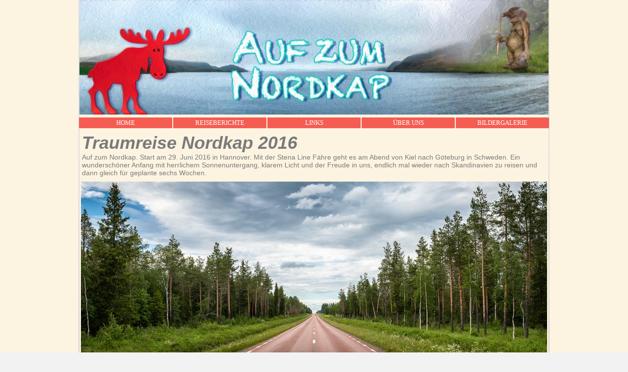

--- FILE ---
content_type: text/html
request_url: http://tauchfotoreise.eu/crbst_32.html
body_size: 33657
content:
<!DOCTYPE html PUBLIC "-//W3C//DTD XHTML 1.0 Transitional//EN"  "http://www.w3.org/TR/xhtml1/DTD/xhtml1-transitional.dtd">
<html xmlns="http://www.w3.org/1999/xhtml">
<head>
<!--page generated by WebAcappella-->
<!-- 2016-11-20T12:01:34 *********************************-->
<meta http-equiv="X-UA-Compatible" content="IE=EmulateIE7;IE=EmulateIE9" />
<meta http-equiv="Content-Type" content="text/html;charset=utf-8"/>
<meta name="generator" content="WebAcappella 4.6.22  professional (OSX) #83e5"/>
<title></title>
<meta name="keywords" content=""/>
<meta name="description" content=""/>

<style type="text/css">
body{margin-left:0px;margin-top:0px;margin-right:0px;margin-bottom:0px;background-image:url('grund_warm.jpg');background-color:#f2f2f2;}
</style>
<link rel="stylesheet" type="text/css" href="wa_global_style.css"/>
<script type="text/javascript"  src="jquery.js?v=86c"></script>
<script type="text/javascript">
var waJSQuery = jQuery.noConflict();
</script>
<script type="text/javascript"  src="webacappella_core.js?v=1ups"></script>
<!--[if lte IE 8]><script type="text/javascript"  src="excanvas.js?v=1f2a"></script>
<![endif]-->
<!--[if lte IE 8]><script type="text/javascript"  src="webacappella_patch_ie8.js?v=tc5"></script>
<![endif]-->
<script type="text/javascript">
document.write("\u003cscript type='text/javascript'  src='wa_site_global_settings.js?v=1ev5z85plr80fat"+urlSuffixe(1)+"'>\u003c/script>");
</script>
<script type="text/javascript"  src="jquery.mousewheel.js?v=use"></script>
<link href="webacappella.css?v=10nl" rel="stylesheet" type="text/css" media="all"/>
<!--[if lte IE 7]>
<link href="webacappella_ie.css?v=1tjn" rel="stylesheet" type="text/css" media="all"/>
<![endif]-->
<script type="text/javascript"  src="webacappella_tools.js?v=blf"></script>
<script type="text/javascript">
waJSQuery(function() {
initializeWA_JQuery()
});
</script>
<script type="text/javascript">
var waWebFontDescription={families:[
]}
</script>

</head>
<body><div id='wa-dialog-container' class='wa-fullscreen-contenair' style='position:absolute;z-index:52000;'></div><div id='html-centered' style='position:relative;width:100%;z-index:200;'><div id='is-global-layer' class='wa-main-page-contenair'  style='position:relative;z-index:200;top:0px;width:960px;;text-align:left;margin:0 auto; '><div style="position:absolute;top:1px;left:0px;width:1px;height:1px;"><a name="anchor-top">&nbsp;</a></div>
<img src="Berliner_20Untergrund.jpg?v=1ptito5plr80flc" alt=""  class="wa-img wa-comp " style="position:absolute;z-index:10204;left:760px;top:3106px;width:194px;height:145px;border:0px;"/><div style="position:absolute;z-index:10200;left:383px;top:4024px;width:514px;height:100px;border:0px;background:rgba(0,0,0,0);overflow:hidden;" class="wa-comp wa-text wa-bg-gradient param[grad(rgba(0,0,0,0)) border(0 #969696)]  " ><div style="position:absolute;z-index:10;line-height:1.2;margin:2px;top:0px;left:0px;width:512px;height:98px;text-shadow:5px 5px 7px rgba(0,0,0,0.8);word-wrap:break-word;overflow-y:auto;overflow-x:hidden;" ><div align="center"><span style="font-family:'Arial';font-size:28px;font-weight:bold;font-style:italic;color:#ffffff;" >Unsere Reise ist noch nicht zu Ende!</span></div><div align="center"><span style="font-family:'Arial';font-size:28px;font-weight:bold;font-style:italic;color:#ffffff;" >Wir kommen wieder!</span></div></div></div><img src="zumNordkap_230px-7.jpg?v=1ptjm45plr80flc" alt=""  class="wa-img wa-comp  reflect" style="position:absolute;z-index:10196;left:723px;top:3487px;width:234px;height:158px;border:0px;"/><img src="nordkap_230px-8.jpg?v=1px0uk5plr80flc" alt=""  class="wa-img wa-comp  reflect" style="position:absolute;z-index:10192;left:483px;top:3486px;width:234px;height:157px;border:0px;"/><img src="nordkap_230px-10.jpg?v=1px1n05plr80flc" alt=""  class="wa-img wa-comp  reflect" style="position:absolute;z-index:10188;left:243px;top:3486px;width:234px;height:157px;border:0px;"/><img src="nordkap_230px-7.jpg?v=1pxklo5plr80flc" alt=""  class="wa-img wa-comp  reflect" style="position:absolute;z-index:10184;left:3px;top:3486px;width:234px;height:157px;border:0px;"/><img src="nordkap_230px-9.jpg?v=1pxle45plr80flc" alt=""  class="wa-img wa-comp " style="position:absolute;z-index:10180;left:725px;top:3323px;width:230px;height:154px;border:0px;"/><img src="nordkap_230px-6.jpg?v=1pxm6k5plr80flc" alt=""  class="wa-img wa-comp " style="position:absolute;z-index:10176;left:485px;top:3323px;width:229px;height:153px;border:0px;"/><img src="nordkap_230px-11.jpg?v=1pxmz05plr80flc" alt=""  class="wa-img wa-comp " style="position:absolute;z-index:10172;left:245px;top:3323px;width:230px;height:154px;border:0px;"/><img src="nordkap_230px-5.jpg?v=1pxnrg5plr80flc" alt=""  class="wa-img wa-comp " style="position:absolute;z-index:10168;left:5px;top:3323px;width:230px;height:154px;border:0px;"/><span style="position:absolute;z-index:10164;left:40px;top:3089px;width:880px;height:8px;-moz-border-radius:4px;border-radius:4px;-webkit-border-radius:4px;border:0px;background:-webkit-gradient(linear,88 1, 88 8,from(#ffffff),to(#5c5c5c));background:-moz-linear-gradient(top left 270deg,#ffffff 1px,#5c5c5c 8px);" class="wa-bg-gradient param[grad(88 1 88 8 #ffffff #5c5c5c) border(0 #969696)] wa-comp "></span><div style="position:absolute;z-index:10160;left:5px;top:2669px;width:950px;height:255px;border:0px;background:rgba(0,0,0,0);overflow:hidden;" class="wa-comp wa-text wa-bg-gradient param[grad(rgba(0,0,0,0)) border(0 #969696)]  " ><div style="position:absolute;z-index:10;line-height:1.2;margin:2px;top:0px;left:0px;width:948px;height:253px;word-wrap:break-word;overflow-y:auto;overflow-x:hidden;" ><div align="left"><span style="font-family:'Arial';font-size:14px;font-weight:normal;color:#7a7a7a;" > Nach ca. 130 Kilometer erreichen wir die </span><span style="font-family:'Arial';font-size:20px;font-weight:bold;font-style:italic;color:#7a7a7a;" >Norwegische Grenze</span><span style="font-family:'Arial';font-size:14px;font-weight:normal;color:#7a7a7a;" > und juchhee wir sind im Land der Mitternachtssonne. Bei str&#246;mendem Regen erleben wir eine wunderbare Hochebene mit unendlichen Weiten. Die Landschaft wird rauer, felsiger, &#252;berall sprudelt Wasser in Form von B&#228;chen oder etwas gr&#246;&#223;eren Fl&#252;ssen aus den umliegenden Felsen. Das letzte St&#252;ck der Fahrt f&#252;hrt durch eine Art Canyon mit steil aufragenden Steilw&#228;nden. In Alta treffen wir auf den Altafjorden. Ein bedeutender und tragischer Ort im zweiten Weltkrieg. Die Scharnhorst, ein kampfstarkes Kriegsschiff der deutschen Armee, war hier stationiert, bevor es von der britischen Flotte versenkt wurde. Viele tausend Soldaten der Russen, Deutschen und Briten kamen hier ums Leben. Ein sinnloser Tod. Eine kleine Ausstellung in der Nordkaphalle erinnert daran.</span></div><div align="left"><span style="font-family:'Arial';font-size:14px;font-weight:normal;color:#7a7a7a;" >Wir &#252;bernachten auf dem Solvera Camping bei Alta und freuen uns, dass Meer zu riechen und die ersten Muscheln am Ufer zu finden.</span></div><div align="left"><span style="font-family:'Arial';font-size:14px;font-weight:normal;color:#7a7a7a;" >Nachdem wir Schweden und einen kleinen Teil Finnlands durchfahren haben und so viele gro&#223;artige Eindr&#252;cke gewinnen konnten, glauben wir, eine Steigerung der Landschaft ist nicht m&#246;glich. Aber wir haben es schon geahnt. Die westliche Finnmark ist &#252;berw&#228;ltigend. Unendliche Weiten mit tief h&#228;ngenden Wolken und Nebelschwaden, Fl&#252;sse, B&#228;che, kleine und gro&#223;e Wasserf&#228;lle, Birkenw&#228;lder mit Birken, die klein und bizarr aussehen, aber wundersch&#246;n sind.&nbsp; Als wir auf den Porsanden Fjord treffen l&#246;st sich der Nebel und wir haben einen traumhaften Blick auf das Wasser. Die Stra&#223;e zur Mageroya Insel, wo das Nordkap liegt, f&#252;hrt direkt am Fjord entlang. Die steilen Felsen links der Stra&#223;e haben ein interessantes Gestein. Es erinnert an schichtverleimtes Holz und schimmert in tollen Farben. Endlich erreichen wir die Nordkapinsel. Wir fahren 200 Meter tief unter dem Meer hindurch und tauchen nach 6,7 km wieder auf. Wir k&#246;nnen es kaum fassen, nur noch wenige Kilometer trennen uns von dem Ziel NORDKAP.</span></div></div></div><img src="zumNordkap_470px-3.jpg?v=1pxojw5plr80fld" alt=""  class="wa-img wa-comp " style="position:absolute;z-index:10156;left:486px;top:2347px;width:470px;height:314px;border:0px;"/><img src="zumNordkap_470px-4.jpg?v=1pxpcc5plr80fld" alt=""  class="wa-img wa-comp " style="position:absolute;z-index:10152;left:5px;top:2349px;width:470px;height:314px;border:0px;"/><span style="position:absolute;z-index:10148;left:40px;top:1986px;width:880px;height:8px;-moz-border-radius:4px;border-radius:4px;-webkit-border-radius:4px;border:0px;background:-webkit-gradient(linear,88 1, 88 8,from(#ffffff),to(#5c5c5c));background:-moz-linear-gradient(top left 270deg,#ffffff 1px,#5c5c5c 8px);" class="wa-bg-gradient param[grad(88 1 88 8 #ffffff #5c5c5c) border(0 #969696)] wa-comp "></span><img src="zumNordkap_230px-4.jpg?v=1pxq4s5plr80fld" alt=""  class="wa-img wa-comp " style="position:absolute;z-index:10144;left:245px;top:2177px;width:230px;height:154px;border:0px;"/><img src="zumNordkap_230px-3.jpg?v=1pub9o5plr80fld" alt=""  class="wa-img wa-comp " style="position:absolute;z-index:10140;left:5px;top:2177px;width:230px;height:154px;border:0px;"/><div style="position:absolute;z-index:10136;left:480px;top:1997px;width:469px;height:369px;border:0px;background:rgba(0,0,0,0);overflow:hidden;" class="wa-comp wa-text wa-bg-gradient param[grad(rgba(0,0,0,0)) border(0 #969696)]  " ><div style="position:absolute;z-index:10;line-height:1.2;margin:2px;top:0px;left:0px;width:467px;height:367px;word-wrap:break-word;overflow-y:auto;overflow-x:hidden;" ><div align="left"><span style="font-family:'Arial';font-size:14px;font-weight:normal;color:#7a7a7a;" >Die </span><span style="font-family:'Arial';font-size:19px;font-weight:bold;font-style:italic;color:#7a7a7a;" >Fahrt &#252;ber Arvidsjaur</span><span style="font-family:'Arial';font-size:14px;font-weight:normal;color:#7a7a7a;" >, bei str&#246;mendem Regen, ist anstrengend und bietet wenig Gelegenheit, die abwechslungsreiche Landschaft mit unz&#228;hligen Seen und dichten W&#228;ldern zu bestaunen. Wir treffen auf unseren ersten Elch. Die E45 ist zum Gl&#252;ck weiterhin in einem sehr guten Zustand und der Verkehr immer noch gering.&nbsp; Da die Tankstellen so langsam rar werden, haben wir den Benzinverbrauch immer im Blick und tanken bei jeder sich bietender Gelegenheit.</span></div><div align="left"><span style="font-family:'Arial';font-size:14px;font-weight:normal;color:#7a7a7a;" >Am 7. Tag der Reise sehen wir die ersten Rentiere und erreichen den n&#246;rdlichen Polarkreis, POLCIRKELN, die s&#252;dlichste geographische Breite, wo die Mitternachtssonne bei der Sonnenwende sichtbar wird. Ein wirklich tolles Gef&#252;hl an diesem Punkt zu sein. In Karesuando an der Finnischen Grenze werden wir bei unserem ersten Stopp von unbeschreiblichen M&#252;ckenschw&#228;rmen empfangen. Wir finden einen einfachen Campingplatz f&#252;r nur 10 Euro die Nacht und sind sehr zufrieden. Allerdings, obwohl wunderbarer Sonnenschein, ist an ein langes drau&#223;en Sitzen nicht zu denken. Der M&#252;ckenterror l&#228;sst es einfach nicht zu.</span></div><div align="left"><span style="font-family:'Arial';font-size:14px;font-weight:normal;color:#7a7a7a;" >&#220;ber die Br&#252;cke des K&#246;nkam&#228;&#228;lven kommen wir am n&#228;chsten Morgen in Finnland an. Es gibt keinerlei Kontrollen, nur die Hinweisschilder zeigen uns, dass wir nicht mehr in Schweden sind. Die Fahrt f&#252;hrt uns bei diesigem Wetter zum Pikefossen Wasserfall am Kautokeinoelva Fluss, einer der besten und gr&#246;&#223;ten Lachsgew&#228;sser in Finnland. </span></div></div></div><img src="Stromschnelle_230px.jpg?v=1puc245plr80fld" alt=""  class="wa-img wa-comp " style="position:absolute;z-index:10132;left:725px;top:1454px;width:230px;height:154px;border:1px solid #ffffff;"/><img src="Stromschnelle_230px-2.jpg?v=1pucuk5plr80fld" alt=""  class="wa-img wa-comp " style="position:absolute;z-index:10128;left:485px;top:1454px;width:230px;height:154px;border:1px solid #ffffff;"/><div style="position:absolute;z-index:10124;left:5px;top:1379px;width:470px;height:200px;border:0px;background:rgba(0,0,0,0);overflow:hidden;" class="wa-comp wa-text wa-bg-gradient param[grad(rgba(0,0,0,0)) border(0 #969696)]  " ><div style="position:absolute;z-index:10;line-height:1.2;margin:2px;top:0px;left:0px;width:468px;height:198px;word-wrap:break-word;overflow-y:auto;overflow-x:hidden;" ><div align="left"><span style="font-family:'Arial';font-size:20px;font-weight:bold;font-style:italic;color:#7a7a7a;" >Storforsen</span><span style="font-family:'Arial';font-size:14px;font-weight:normal;color:#7a7a7a;" >, die m&#228;chtigen </span><span style="font-family:'Arial';font-size:19px;font-weight:bold;font-style:italic;color:#7a7a7a;" >Stromschnellen</span><span style="font-family:'Arial';font-size:14px;font-weight:normal;color:#7a7a7a;" > in Schwedisch Lappland, sind unser n&#228;chstes Ziel. </span></div><div align="left"><span style="font-family:'Arial';font-size:14px;font-weight:normal;color:#7a7a7a;" >Mit einer L&#228;nge von 5 Kilometern und 82 Meter Fallh&#246;he ist der Storforsen eine ganz besondere Sehensw&#252;rdigkeit der Natur. Bis in den 90iger Jahren wurde die Fl&#246;&#223;erei auf dem Fluss betrieben. Der umliegende Strandwald zeigt eine reiche Fauna und Flora.</span></div><div align="left"><span style="font-family:'Arial';font-size:14px;font-weight:normal;color:#7a7a7a;" >Der Campingplatz mit angrenzendem 4Sterne Hotel liegt direkt am Storforsen. Das Rauschen ist allgegenw&#228;rtig. Wir verbringen zwei N&#228;chte auf dem Platz und erleben bei sonnigem Wetter einen tollen, &#252;berw&#228;ltigenden Tag am Fluss und Wasserfall.</span></div></div></div><div onclick="return waOnClick('crbst_6.html',{'targ':'_blank'})"  class="wa-button-link wa-comp param[bord(#f9aa4e) inner_bord(rgba(255,255,255,0.4)) bg(#f9aa4e #ffe5c7) u(0) bg_img() img() ]" style="position:absolute;z-index:10120;left:140px;top:4065px;width:350px;height:30px;;cursor:pointer;cursor:hand;text-decoration:none;"><div class="waButInner" style="position:absolute;left:1px;top:1px;padding:0px;margin:0px;width:346px;height:26px;border:1px solid rgba(255,255,255,0.4);-moz-border-radius:4px;border-radius:4px;-webkit-border-radius:4px;" ></div>
<div class="waButGlossInner" style="position:absolute;left:0px;top:0px;margin:0px;width:350px;height:15px;background:-webkit-gradient(linear,0 0, 0 15,from(rgba(255,255,255,0.5)),to(rgba(255,255,255,0.1)));background:-moz-linear-gradient(top left 270deg,rgba(255,255,255,0.5) 0px,rgba(255,255,255,0.1) 15px);-moz-border-radius:4px;border-radius:4px;-webkit-border-radius:4px;" ></div>
<button class="wa-button param[grad(0 21 0 30 #f89522 #ffd098) aqua(1) border(#f89522) inborder(rgba(255,255,255,0.4)) ]" style="overflow: hidden; position:static;margin:0px;padding:0px;width:350px;height:30px;-moz-border-radius:4px;border-radius:4px;-webkit-border-radius:4px;border:1px solid #f89522;background:-webkit-gradient(linear,0 21, 0 30,from(#f89522),to(#ffd098));background:-moz-linear-gradient(top left 270deg,#f89522 21px,#ffd098 30px);text-align:center;cursor:pointer;font-weight:normal;font-size:16px;color:#ffffff;font-family:'Arial';" >
<div><a href="crbst_6.html" onclick="return false;" class="wa-but-txt " style="position:relative;margin:0px;padding:0px;display:inline;vertical-align:middle;font-weight:normal;font-size:16px;color:#ffffff;font-family:'Arial';text-decoration:none;" >Bildergalerie&nbsp;NORDKAP</a></div></button>
</div><img src="Nordkap_230px-2.jpg?v=1pudn05plr80fld" alt=""  class="wa-img wa-comp " style="position:absolute;z-index:10116;left:725px;top:893px;width:228px;height:153px;border:0px;"/><img src="Nordkap_230px-4.jpg?v=1puefg5plr80fld" alt=""  class="wa-img wa-comp " style="position:absolute;z-index:10112;left:485px;top:893px;width:228px;height:153px;border:0px;"/><img src="Nordkap_230px.jpg?v=1puf7w5plr80fld" alt=""  class="wa-img wa-comp " style="position:absolute;z-index:10108;left:245px;top:893px;width:228px;height:153px;border:0px;"/><img src="Nordkap_230px-3.jpg?v=1pug0c5plr80fld" alt=""  class="wa-img wa-comp " style="position:absolute;z-index:10104;left:5px;top:893px;width:230px;height:153px;border:0px;"/><div style="position:absolute;z-index:10100;left:488px;top:1055px;width:467px;height:220px;border:0px;background:rgba(0,0,0,0);overflow:hidden;" class="wa-comp wa-text wa-bg-gradient param[grad(rgba(0,0,0,0)) border(0 #969696)]  " ><div style="position:absolute;z-index:10;line-height:1.2;margin:2px;top:0px;left:0px;width:465px;height:218px;word-wrap:break-word;overflow-y:auto;overflow-x:hidden;" ><div align="left"><span style="font-family:'Arial';font-size:14px;font-weight:normal;color:#7a7a7a;" >Unsere Mittagspause verbringen wir an einer kleinen Holzkirche bei &#196;lvros. Der Innenraum ist bunt und wundersch&#246;n bemalt,&nbsp; gegen&#252;ber bestaunen wir einen alten Bauernhof, jetzt mit Cafe, aus dem 16. Jahrhundert.</span></div><div align="left"><span style="font-family:'Arial';font-size:14px;font-weight:normal;color:#7a7a7a;" >In &#214;stersund treffen wir das erste Mal w&#228;hrend dieser Reise auf Norwegen, die E14 f&#252;hrt nach Trondheim. Wir fahren aber weiter auf der E45 bis Hoting, wo wir auf einem kleinen Campingplatz am See f&#252;r nur 16 Euro &#252;bernachten. Es herrscht eine wunderbare Ruhe und Beschaulichkeit. Am Morgen nehme ich ein Bad in dem anliegenden glasklaren See. Einfach nur herrlich. So langsam gew&#246;hnen wir uns wieder an das freie, unabh&#228;ngige Campingleben im Wohnwagen.</span></div></div></div><img src="Trall_600px.jpg?v=1pugss5plr80fld" alt=""  class="wa-img wa-comp " style="position:absolute;z-index:10096;left:5px;top:3841px;width:173px;height:277px;border:6px solid #969696;-moz-border-radius:86px 86px 0px 0px;border-radius:86px 86px 0px 0px;-webkit-border-top-left-radius:86px;-webkit-border-top-right-radius:86px;-webkit-border-bottom-right-radius:0px;-webkit-border-bottom-left-radius:0px;opacity:0.53;"/><img src="Nordkap_950px.jpg?v=1puhl85plr80fld" alt=""  class="wa-img wa-comp " style="position:absolute;z-index:10092;left:5px;top:371px;width:950px;height:367px;border:0px;"/><img src="zumNordkap_230px.jpg?v=1puido5plr80fld" alt=""  class="wa-img wa-comp " style="position:absolute;z-index:10088;left:245px;top:2013px;width:230px;height:154px;border:0px;"/><img src="zumNordkap_230px-2.jpg?v=1puj645plr80fld" alt=""  class="wa-img wa-comp " style="position:absolute;z-index:10084;left:5px;top:2013px;width:230px;height:154px;border:0px;"/><img src="Stromschnelle_950px.jpg?v=1pujyk5plr80fld" alt=""  class="wa-img wa-comp " style="position:absolute;z-index:10080;left:5px;top:1577px;width:950px;height:398px;border:0px;"/><div style="position:absolute;z-index:10076;left:5px;top:3106px;width:755px;height:220px;border:0px;background:rgba(0,0,0,0);overflow:hidden;" class="wa-comp wa-text wa-bg-gradient param[grad(rgba(0,0,0,0)) border(0 #969696)]  " ><div style="position:absolute;z-index:10;line-height:1.2;margin:2px;top:0px;left:0px;width:753px;height:218px;word-wrap:break-word;overflow-y:auto;overflow-x:hidden;" ><div align="left"><span style="font-family:'Arial';font-size:14px;font-weight:normal;color:#7a7a7a;" >Auf dem Kirkeporten, Europas n&#246;rdlichster Campingplatz, schlagen wir f&#252;r die n&#228;chsten Tage unser Lager auf. Die erste Nacht erleben wir bei voller Mitternachtssonne. Da f&#228;llt das Schlafen schwer. Wir besuchen das Nordkap dreimal. Es ist beeindruckend und &#252;berw&#228;ltigt uns. Wir haben es geschafft, einen Traum wahr zu machen. Der Felsen liegt bei allen Besuchen in dichtem Nebel, aber das st&#246;rt uns nicht besonders. Sonne kann jeder! Die Nordkaphalle bietet einen interessanten Film &#252;ber die verschiedenen Jahreszeiten am Kap mit phantastischen Aufnahmen. Eine Lichtshow dokumentiert das Polarlicht. Au&#223;erdem gibt es ein Thaimuseum, ein Cafe und nat&#252;rlich einen Souvenirshop. Eine kleine Kapelle l&#228;dt zum Verweilen und Inne halten ein. Beeindruckend ist das Projekt Children of Earth. Im Hauptort Honnigsvag treffen wir auf die Hurtigruten und sammeln wunderbare von den Wellen glatt geriebene, sich weich wie Samt anf&#252;hlende Steine am Strand. </span></div><div align="left"><span style="font-family:'Arial';font-size:14px;font-weight:normal;color:#7a7a7a;" >Leider k&#246;nnen wir unsere Reise in Norwegen nicht wie geplant fortsetzen. Ein Sturz mit einem Beinbruch als Folge setzt der Reise ein unerwartetes Ende. Wir verbringen noch zehn Tage im Krankenhaus in Hammerfest, wo wir Norwegen mit seinen freundlichen Menschen auf eine andere Art kennen lernen d&#252;rfen. Diese Zeit werden wir wohl nie vergessen.</span></div></div></div><img src="zumNordkap_230px-10.jpg?v=1pukr05plr80fld" alt=""  class="wa-img wa-comp " style="position:absolute;z-index:10072;left:725px;top:2923px;width:230px;height:154px;border:0px;"/><img src="zumNordkap_470px-5.jpg?v=1puljg5plr80fld" alt=""  class="wa-img wa-comp " style="position:absolute;z-index:10068;left:485px;top:2923px;width:230px;height:153px;border:0px;"/><img src="zumNordkap_230px-12.jpg?v=1pumbw5plr80fld" alt=""  class="wa-img wa-comp " style="position:absolute;z-index:10064;left:245px;top:2923px;width:230px;height:154px;border:0px;"/><img src="zumNordkap_230px-8.jpg?v=1pun4c5plr80fld" alt=""  class="wa-img wa-comp " style="position:absolute;z-index:10060;left:5px;top:2923px;width:230px;height:154px;border:0px;"/><span style="position:absolute;z-index:10056;left:5px;top:1836px;width:950px;height:8px;-moz-border-radius:4px;border-radius:4px;-webkit-border-radius:4px;border:0px;background:-webkit-gradient(linear,95 1, 95 8,from(#ffffff),to(#5c5c5c));background:-moz-linear-gradient(top left 270deg,#ffffff 1px,#5c5c5c 8px);" class="wa-bg-gradient param[grad(95 1 95 8 #ffffff #5c5c5c) border(0 #969696)] wa-comp "></span><img src="See_467px.jpg?v=1punws5plr80fld" alt=""  class="wa-img wa-comp " style="position:absolute;z-index:10052;left:485px;top:1244px;width:470px;height:199px;border:0px;"/><img src="Kirche_430px.jpg?v=1puop85plr80fld" alt=""  class="wa-img wa-comp " style="position:absolute;z-index:10048;left:5px;top:1055px;width:468px;height:313px;border:0px;"/><div style="position:absolute;z-index:10044;left:5px;top:746px;width:950px;height:126px;border:0px;background:rgba(0,0,0,0);overflow:hidden;" class="wa-comp wa-text wa-bg-gradient param[grad(rgba(0,0,0,0)) border(0 #969696)]  " ><div style="position:absolute;z-index:10;line-height:1.2;margin:2px;top:0px;left:0px;width:948px;height:124px;word-wrap:break-word;overflow-y:auto;overflow-x:hidden;" ><div align="left"><span style="font-family:'Arial';font-size:14px;font-weight:normal;color:#7a7a7a;" >Nach ruhiger &#220;berfahrt starten wir entspannt am 2. Tag von G&#246;teburg &#252;ber Trollh&#228;ttan&nbsp; nach Karlstad . Wir durchfahren das geschichtstr&#228;chtige V&#228;rmland mit wundersch&#246;nen Ausblicken auf Blumenwiesen, vielen landwirtschaftlichen Geh&#246;ften mit den typisch roten und gelben Schwedenh&#228;usern, dichten W&#228;ldern, lichten Birkengruppen und riesigen Steinen aus alter Zeit, bedeckt mit Moosen und Flechten. Am Abend erreichen wir nach 500 Kilometern Orsa Camping direkt an einem See gelegen.</span></div><div align="left"><span style="font-family:'Arial';font-size:14px;font-weight:normal;color:#7a7a7a;" >Nach der ersten Nacht, in der es nicht dunkel wird, fahren wir weiter, immer auf der E45,&nbsp; durch eine Landschaft wie im Bilderbuch, unz&#228;hlige Seen umgeben uns, dazu ein wunderbarer Himmel mit tollen Wolkenformationen. Die Stra&#223;e ist wenig befahren, selten f&#228;hrt ein Auto vor uns, &#252;berholt werden wir schon gar nicht.</span></div></div></div><div style="position:absolute;z-index:10040;left:5px;top:268px;width:950px;height:100px;border:0px;background:rgba(0,0,0,0);overflow:hidden;" class="wa-comp wa-text wa-bg-gradient param[grad(rgba(0,0,0,0)) border(0 #969696)]  " ><div style="position:absolute;z-index:10;line-height:1.2;margin:2px;top:0px;left:0px;width:948px;height:98px;word-wrap:break-word;overflow-y:auto;overflow-x:hidden;" ><div align="left"><span style="font-family:'Arial';font-size:36px;font-weight:bold;font-style:italic;color:#7a7a7a;" >Traumreise Nordkap 2016</span></div><div align="left"><span style="font-family:'Arial';font-size:14px;font-weight:normal;color:#7a7a7a;" >Auf zum Nordkap. Start am 29. Juni 2016 in Hannover. Mit der Stena Line F&#228;hre geht es am Abend von Kiel nach G&#246;teburg in Schweden. Ein wundersch&#246;ner Anfang mit herrlichem Sonnenuntergang, klarem Licht und der Freude in uns, endlich mal wieder nach Skandinavien zu reisen und dann gleich f&#252;r geplante sechs Wochen.</span></div></div></div><span style="position:absolute;z-index:10036;left:40px;top:875px;width:880px;height:8px;-moz-border-radius:4px;border-radius:4px;-webkit-border-radius:4px;border:0px;background:-webkit-gradient(linear,88 1, 88 8,from(#ffffff),to(#5c5c5c));background:-moz-linear-gradient(top left 270deg,#ffffff 1px,#5c5c5c 8px);" class="wa-bg-gradient param[grad(88 1 88 8 #ffffff #5c5c5c) border(0 #969696)] wa-comp "></span><div onclick="return waOnClick('crbst_6.html',{})"  class="wa-button-link wa-comp param[bord(#32a5cb) inner_bord(#32a5cb) bg(#32a5cb #32a5cb) u(0) bg_img() img() ]" style="position:absolute;z-index:10032;left:769px;top:240px;width:190px;height:22px;;cursor:pointer;cursor:hand;text-decoration:none;"><div class="waButInner" style="position:absolute;left:1px;top:1px;padding:0px;margin:0px;width:186px;height:18px;border:1px solid #f55d53;-moz-border-radius:1px;border-radius:1px;-webkit-border-radius:1px;" ></div>
<button class="wa-button param[grad(#f55d53) border(#f55d53) inborder(#f55d53) ]" style="overflow: hidden; position:static;margin:0px;padding:0px;width:190px;height:22px;-moz-border-radius:1px;border-radius:1px;-webkit-border-radius:1px;border:1px solid #f55d53;background:#f55d53;text-align:center;cursor:pointer;font-weight:normal;font-size:13px;color:#ffffff;font-family:'Futura';" >
<div><a href="crbst_6.html" onclick="return false;" class="wa-but-txt " style="position:relative;margin:0px;padding:0px;display:inline;vertical-align:middle;font-weight:normal;font-size:13px;color:#ffffff;font-family:'Futura';text-decoration:none;" >BILDERGALERIE</a></div></button>
</div><div onclick="return waOnClick('crbst_3.html',{})"  class="wa-button-link wa-comp param[bord(#32a5cb) inner_bord(#32a5cb) bg(#32a5cb #32a5cb) u(0) bg_img() img() ]" style="position:absolute;z-index:10028;left:577px;top:240px;width:190px;height:22px;;cursor:pointer;cursor:hand;text-decoration:none;"><div class="waButInner" style="position:absolute;left:1px;top:1px;padding:0px;margin:0px;width:186px;height:18px;border:1px solid #f55d53;-moz-border-radius:1px;border-radius:1px;-webkit-border-radius:1px;" ></div>
<button class="wa-button param[grad(#f55d53) border(#f55d53) inborder(#f55d53) ]" style="overflow: hidden; position:static;margin:0px;padding:0px;width:190px;height:22px;-moz-border-radius:1px;border-radius:1px;-webkit-border-radius:1px;border:1px solid #f55d53;background:#f55d53;text-align:center;cursor:pointer;font-weight:normal;font-size:13px;color:#ffffff;font-family:'Futura';" >
<div><a href="crbst_3.html" onclick="return false;" class="wa-but-txt " style="position:relative;margin:0px;padding:0px;display:inline;vertical-align:middle;font-weight:normal;font-size:13px;color:#ffffff;font-family:'Futura';text-decoration:none;" >&#220;BER&nbsp;UNS</a></div></button>
</div><div onclick="return waOnClick('crbst_2.html',{})"  class="wa-button-link wa-comp param[bord(#32a5cb) inner_bord(#32a5cb) bg(#32a5cb #32a5cb) u(0) bg_img() img() ]" style="position:absolute;z-index:10024;left:385px;top:240px;width:190px;height:22px;;cursor:pointer;cursor:hand;text-decoration:none;"><div class="waButInner" style="position:absolute;left:1px;top:1px;padding:0px;margin:0px;width:186px;height:18px;border:1px solid #f55d53;-moz-border-radius:1px;border-radius:1px;-webkit-border-radius:1px;" ></div>
<button class="wa-button param[grad(#f55d53) border(#f55d53) inborder(#f55d53) ]" style="overflow: hidden; position:static;margin:0px;padding:0px;width:190px;height:22px;-moz-border-radius:1px;border-radius:1px;-webkit-border-radius:1px;border:1px solid #f55d53;background:#f55d53;text-align:center;cursor:pointer;font-weight:normal;font-size:13px;color:#ffffff;font-family:'Futura';" >
<div><a href="crbst_2.html" onclick="return false;" class="wa-but-txt " style="position:relative;margin:0px;padding:0px;display:inline;vertical-align:middle;font-weight:normal;font-size:13px;color:#ffffff;font-family:'Futura';text-decoration:none;" >LINKS</a></div></button>
</div><div onclick="return waOnClick('crbst_1.html',{})"  class="wa-button-link wa-comp param[bord(#32a5cb) inner_bord(#32a5cb) bg(#32a5cb #32a5cb) u(0) bg_img() img() ]" style="position:absolute;z-index:10020;left:193px;top:240px;width:190px;height:22px;;cursor:pointer;cursor:hand;text-decoration:none;"><div class="waButInner" style="position:absolute;left:1px;top:1px;padding:0px;margin:0px;width:186px;height:18px;border:1px solid #f55d53;-moz-border-radius:1px;border-radius:1px;-webkit-border-radius:1px;" ></div>
<button class="wa-button param[grad(#f55d53) border(#f55d53) inborder(#f55d53) ]" style="overflow: hidden; position:static;margin:0px;padding:0px;width:190px;height:22px;-moz-border-radius:1px;border-radius:1px;-webkit-border-radius:1px;border:1px solid #f55d53;background:#f55d53;text-align:center;cursor:pointer;font-weight:normal;font-size:13px;color:#ffffff;font-family:'Futura';" >
<div><a href="crbst_1.html" onclick="return false;" class="wa-but-txt " style="position:relative;margin:0px;padding:0px;display:inline;vertical-align:middle;font-weight:normal;font-size:13px;color:#ffffff;font-family:'Futura';text-decoration:none;" >REISEBERICHTE</a></div></button>
</div><div onclick="return waOnClick('index.html',{})"  class="wa-button-link wa-comp param[bord(#32a5cb) inner_bord(#32a5cb) bg(#32a5cb #32a5cb) u(0) bg_img() img() ]" style="position:absolute;z-index:10016;left:1px;top:240px;width:190px;height:22px;;cursor:pointer;cursor:hand;text-decoration:none;"><div class="waButInner" style="position:absolute;left:1px;top:1px;padding:0px;margin:0px;width:186px;height:18px;border:1px solid #f55d53;-moz-border-radius:1px;border-radius:1px;-webkit-border-radius:1px;" ></div>
<button class="wa-button param[grad(#f55d53) border(#f55d53) inborder(#f55d53) ]" style="overflow: hidden; position:static;margin:0px;padding:0px;width:190px;height:22px;-moz-border-radius:1px;border-radius:1px;-webkit-border-radius:1px;border:1px solid #f55d53;background:#f55d53;text-align:center;cursor:pointer;font-weight:normal;font-size:13px;color:#ffffff;font-family:'Futura';" >
<div><a href="index.html" onclick="return false;" class="wa-but-txt " style="position:relative;margin:0px;padding:0px;display:inline;vertical-align:middle;font-weight:normal;font-size:13px;color:#ffffff;font-family:'Futura';text-decoration:none;" >HOME</a></div></button>
</div><span style="position:absolute;z-index:10012;left:958px;top:0px;width:2px;height:4130px;-moz-border-radius:1px;border-radius:1px;-webkit-border-radius:1px;border:0px;background:-webkit-gradient(linear,0 289, 0 4130,from(#e0e0e0),to(#5c5c5c));background:-moz-linear-gradient(top left 270deg,#e0e0e0 289px,#5c5c5c 4130px);" class="wa-bg-gradient param[grad(0 289 0 4130 #e0e0e0 #5c5c5c) border(0 #969696)] wa-comp "></span><span style="position:absolute;z-index:10008;left:0px;top:0px;width:2px;height:4130px;-moz-border-radius:1px;border-radius:1px;-webkit-border-radius:1px;border:0px;background:-webkit-gradient(linear,0 289, 0 4130,from(#e0e0e0),to(#5c5c5c));background:-moz-linear-gradient(top left 270deg,#e0e0e0 289px,#5c5c5c 4130px);" class="wa-bg-gradient param[grad(0 289 0 4130 #e0e0e0 #5c5c5c) border(0 #969696)] wa-comp "></span><img src="Kopfbild-Nordkap.jpg?v=1mi2z05plr80fld" alt=""  class="wa-img wa-comp " style="position:absolute;z-index:10004;left:0px;top:0px;width:960px;height:234px;border:0px;"/><img src="Rentier_6950px.jpg?v=1mi3rg5plr80fld" alt=""  class="wa-img wa-comp " style="position:absolute;z-index:10000;left:5px;top:3497px;width:950px;height:633px;border:0px;"/><div style="position:absolute;top:4109px;left:0px;width:1px;height:1px;" ><a name="anchor-bottom">&nbsp;</a></div>
<div id='dynmenu-container' style='position:absolute;z-index:51000;'></div></div>
</div>  <!--end html-centered-->
<script type="text/javascript">
<!--
document.webaca_page_option_background=3
document.webaca_page_background_img_size=[2000,30]
document.webaca_page_is_centered=true;
document.webaca_width_page=960;
document.webaca_height_page=4129;
document.webaca_banner_height=0;
document.webaca_is_preview=false;
var wa_global_market = {markets:new Array(),id_modif_dlg_js:''};
Translator.m_lang="de";
Translator.m_languages={}
Translator.m_lang_for_filename="";
function wa_timeout(_fct,_time,p1,p2,p3){return setTimeout(_fct,_time,p1,p2,p3)}
function wa_evaluate(_s){return eval(_s)}
function IS_onload(){
IS_onload_WA();
}
-->
</script>
<script type="text/javascript" src='wa_common_messages_de.js?v='></script>
<script type="text/javascript">
<!--
WA_loadMessages();
-->
</script>
<script type="text/javascript">
<!--
-->
</script>
</body>
</html>

